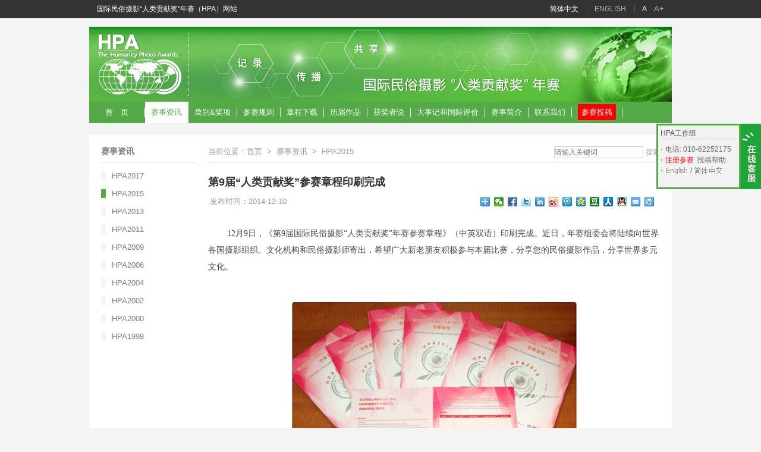

--- FILE ---
content_type: text/html;charset=utf-8
request_url: http://www.hpa.org.cn/content.php?catid=51&id=469&pl=zh
body_size: 7558
content:
<!DOCTYPE html PUBLIC "-//W3C//DTD XHTML 1.0 Transitional//EN" "http://www.w3.org/TR/xhtml1/DTD/xhtml1-transitional.dtd">
<html xmlns="http://www.w3.org/1999/xhtml" lang="zh" xml:lang="zh">
<head>
<meta http-equiv="Content-Type" content="text/html; charset=utf-8" />
<meta http-equiv="keywords" content="第9届“人类贡献奖”参赛章程印刷完成" />
<meta name="description" content="12月9日，《第9届国际民俗摄影“人类贡献奖”年赛参赛章程》（中英双语）印刷完成。近日，年赛组委会将陆续向世界各国摄影组织、文化机构和民俗摄影师寄出，希望广大新老朋友积极参与本届比赛，分享您的民俗摄影作品，分享世界多" />
<title>第9届“人类贡献奖”参赛章程印刷完成 - 国际民俗摄影“人类贡献奖”年赛（HPA）网站</title>
<link href="http://www.hpa.org.cn/public/zh/css/style.css" rel="stylesheet" type="text/css" />
<script type="text/javascript" src="http://www.hpa.org.cn/public/zh/js/jquery.min.js"></script>
<script type="text/javascript" src="http://www.hpa.org.cn/public/zh/js/global.js"></script>
</head>
<body>
<div id="wrapper">
	<script language="JavaScript" type="text/javascript">
document.domain = 'hpa.org.cn';
submitpage = 0;      
            function addCookie(objName, objValue, objHours){//添加cookie 
                var str = objName + "=" + escape(objValue); 
                if (objHours > 0) {//为0时不设定过期时间，浏览器关闭时cookie自动消失 
                    var date = new Date(); 
                    var ms = objHours * 3600 * 1000; 
                    date.setTime(date.getTime() + ms); 
                    str += "; expires=" + date.toGMTString(); 
                } 
                document.cookie = str; 
            } 
            
            function getCookie(objName){//获取指定名称的cookie的值 
                var arrStr = document.cookie.split("; "); 
                for (var i = 0; i < arrStr.length; i++) { 
                    var temp = arrStr[i].split("="); 
                    if (temp[0] == objName) 
                        return unescape(temp[1]); 
                } 
            } 
            
            /* function delCookie(name){//为了删除指定名称的cookie，可以将其过期时间设定为一个过去的时间 
                var date = new Date(); 
                date.setTime(date.getTime() - 10000); 
                document.cookie = name + "=a; expires=" + date.toGMTString(); 
            } */
            
            function allCookie(){//读取所有保存的cookie字符串 
                var str = document.cookie; 
                if (str == "") { 
                    str = "没有保存任何cookie"; 
                } 
                alert(str); 
            } 
			function setacolor(){
	if (getCookie("pagezoom")==1||getCookie("pagezoom")==undefined) {
	document.getElementById('anormal').style.color='#ffffff';
	document.getElementById('alarge').style.color='#b0b0b0';}
										   else{
	document.getElementById('anormal').style.color='#b0b0b0';
	document.getElementById('alarge').style.color='#ffffff';   
										   }				
			}
            function cnormal(){
/*if (document.domain != 'hpa.org.cn')*/ 
document.body.style.zoom=1;
addCookie('pagezoom','1',0);
if (document.getElementById('ifr')!=null) document.getElementById('ifr').contentWindow.document.body.style.zoom=1;
if (document.getElementById('ifr')!=null) document.getElementById('ifr').contentWindow.document.getElementById('pnews').contentWindow.document.body.style.zoom=1;
            }
            function clarge(){
/*if (document.domain != 'hpa.org.cn')*/ 
document.body.style.zoom=1.2;
addCookie('pagezoom','1.2',0);
if (document.getElementById('ifr')!=null) document.getElementById('ifr').contentWindow.document.body.style.zoom=1.2;
if (document.getElementById('ifr')!=null) document.getElementById('ifr').contentWindow.document.getElementById('pnews').contentWindow.document.body.style.zoom=1.2;	            
            }
var display='';            
var ie = !-[1,]; 
ie = (!!window.ActiveXObject || "ActiveXObject" in window);
if ((ie!=false)||(navigator.userAgent.indexOf('Firefox') >= 0)) {display='none';if (getCookie("pagezoom")==1.2) addCookie("pagezoom","1",0);}

/*if (document.domain != 'hpa.org.cn')*/ {
if (getCookie("pagezoom")==undefined) addCookie("pagezoom","1",0);
document.body.style.zoom=getCookie("pagezoom");

}
/*else{
	addCookie("pagezoom","1",0);
	document.body.style.zoom=1;
	display='none';
}*/


</script>
<div id="wrapper">
	<div id="top">
		<div class="wrap">
			<ul class="topNav"><li><a id="zh" href="http://www.hpa.org.cn/?l=zh" hreflang="zh">简体中文</a></li><li><s></s><a id="en" href="http://www.hpa.org.cn/?l=en" hreflang="en">ENGLISH</a></li><li id="pagezoom"><s></s><a id="anormal" style="padding: 0 0 0 12px;" href="javascript:cnormal();setacolor();" title="设置为默认字号">A</a><a id="alarge" style="padding: 0 12px 0 12px;font-size:13px;" href="javascript:clarge();setacolor();" title="设置为较大字号">A+</a></li><script language="JavaScript" type="text/javascript">
			document.getElementById('pagezoom').style.display=display;
			setacolor();
			document.getElementById('zh').style.color='#ffffff';
			document.getElementById('en').style.color='#b0b0b0';
			
			</script>
			</ul>
			<ul  class="topNav" style=" position: relative; z-index: 1000; height: 30px; float: left;"><li><a style="text-decoration: blink;color:#fff;">国际民俗摄影“人类贡献奖”年赛（HPA）网站</a></li></ul><noscript>您的浏览器禁止了Javascript脚本运行，若正常显示本网站内容，请启用脚本运行功能！</noscript><span id="warncookie" style="line-height:13px;display:none;">检测到浏览器cookie禁用！<br />若正常显示本网站内容，请启用浏览器cookie功能！</span>
<script language="JavaScript" type="text/javascript">
			if(!(document.cookie || navigator.cookieEnabled)) document.getElementById('warncookie').style.display='';
</script>
		</div>
	</div>
	<div id="header" style="height:140px;/**/">
		<div class="wrap clearfix">
			<!--<ul class="logo"><a href="/"><img src="http://www.hpa.org.cn/public/zh/images/logo.png" alt="国际民俗摄影“人类贡献奖”年赛（HPA）网站" title="国际民俗摄影“人类贡献奖”年赛（HPA）网站" /></a></ul>--><ul class="logo"><img src="http://www.hpa.org.cn/public/zh/images/home.jpg" alt="由联合国教科文组织和中国民俗摄影协会共同主办的国际民俗摄影人类贡献奖年赛" title="由联合国教科文组织和中国民俗摄影协会共同主办的国际民俗摄影人类贡献奖年赛"></ul>
		</div>
	</div>
	<div id="mainNav">
		<ul class="wrap">
			<li><a href="/?l=zh" style="width:73px;/*background: #fff;padding: 0 32px;font-family: Times New Roman;font-size: 32px;font-weight: bold;*/" title="人类贡献奖大赛首页"><!--<img src="/public/zh/images/logo.png" alt="人类贡献奖大赛首页">-->首　页</a></li><!--<li><a href="/?pl=zh" class="first">首页</a></li>-->
			
			<li class="cur">
				<a href="/content.php?catid=2&l=zh">赛事资讯</a>
				<ul><li><a href="/content.php?catid=52&l=zh">HPA2017</a></li><li><a href="/content.php?catid=51&l=zh">HPA2015</a></li><li><a href="/content.php?catid=50&l=zh">HPA2013</a></li><li><a href="/content.php?catid=49&l=zh">HPA2011</a></li><li><a href="/content.php?catid=48&l=zh">HPA2009</a></li><li><a href="/content.php?catid=47&l=zh">HPA2006</a></li><li><a href="/content.php?catid=46&l=zh">HPA2004</a></li><li><a href="/content.php?catid=45&l=zh">HPA2002</a></li><li><a href="/content.php?catid=44&l=zh">HPA2000</a></li><li><a href="/content.php?catid=43&l=zh">HPA1998</a></li></ul>
			</li>
			
			<li>
				<a href="/content.php?catid=4&l=zh">类别&奖项</a>
				<ul></ul>
			</li>
			
			<li>
				<a href="/content.php?catid=59&l=zh">参赛规则</a>
				<ul></ul>
			</li>
			
			<li>
				<a href="/content.php?catid=88&l=zh">章程下载</a>
				<ul><li><a href="/download.php?url=http://www.hpa.org.cn/attachs/hpa2017/hpa2017.doc&l=zh">DOC格式章程</a></li><li><a href="/download.php?url=http://www.hpa.org.cn/attachs/hpa2017/hpa2017.pdf&l=zh">PDF格式章程</a></li><li><a href="/download.php?url=http://www.hpa.org.cn/attachs/hpa2017/hpa2017.jpg&l=zh">JPG格式章程</a></li></ul>
			</li>
			
			<li>
				<a href="/goto.php?url=http://www.icfpa.cn/?action-folk&title=历届作品欣赏&l=zh">历届作品</a>
				<ul><li><a href="/content.php?catid=99&l=zh">历届获奖名单</a></li></ul>
			</li>
			
			<li>
				<a href="/content.php?catid=57&l=zh">获奖者说</a>
				<ul><li><a href="/content.php?catid=106&l=zh">HPA2017获奖者说</a></li><li><a href="/content.php?catid=103&l=zh">HPA2015获奖者说</a></li><li><a href="/content.php?catid=104&l=zh">HPA2013获奖者说</a></li></ul>
			</li>
			
			<li>
				<a href="/content.php?catid=58&l=zh">大事记和国际评价</a>
				<ul></ul>
			</li>
			
			<li>
				<a href="/content.php?catid=8&l=zh">赛事简介</a>
				<ul><li><a href="/content.php?catid=8&l=zh">协会简介</a></li><li><a href="/content.php?catid=72&l=zh">UNESCO简介</a></li><li><a href="/content.php?catid=7&l=zh">HPA简介</a></li></ul>
			</li>
			
			<li>
				<a href="/content.php?catid=23&l=zh">联系我们</a>
				<ul><li><a href="/content.php?catid=23&l=zh">联系方式</a></li></ul>
			</li>
			
			<li>
				<a href="/content.php?catid=68&l=zh"><font color=white style="color:white;background-color: red;padding: 6px;">参赛投稿</font></a>
				<ul><li><a href="/content.php?catid=82&l=zh">投稿帮助</a></li></ul>
			</li>
			
			<div class="clear"></div>
		</ul>
	</div>
</div>
	<div class="wrap mb">
		<div id="pageLeft">
			<div class="treeBox">
				<h3>赛事资讯</h3>
				<ul><li><a href="/content.php?catid=52&pl=zh">HPA2017</a></li><li class="cur"><a href="/content.php?catid=51&pl=zh">HPA2015</a></li><li><a href="/content.php?catid=50&pl=zh">HPA2013</a></li><li><a href="/content.php?catid=49&pl=zh">HPA2011</a></li><li><a href="/content.php?catid=48&pl=zh">HPA2009</a></li><li><a href="/content.php?catid=47&pl=zh">HPA2006</a></li><li><a href="/content.php?catid=46&pl=zh">HPA2004</a></li><li><a href="/content.php?catid=45&pl=zh">HPA2002</a></li><li><a href="/content.php?catid=44&pl=zh">HPA2000</a></li><li><a href="/content.php?catid=43&pl=zh">HPA1998</a></li></ul>
			</div>
		</div>
		<div id="pageIn">
			<div class="urHere"><span style="float:left">当前位置：<a href="/?pl=zh">首页</a><b>></b><a href="/content.php?catid=2&pl=zh">赛事资讯</a><b>></b><a href="/content.php?catid=51&pl=zh">HPA2015</a><!--<b>></b>第9届“人类贡献奖”参赛章程印刷完成--></span><form style="float:right" method="get" action="/searchzh.php" class="clearfix">
                                                <input type="hidden" value="2" name="modid" /><input name="q" placeholder="请输入关键词" title="输入要在本站所有资讯类文章中查找的关键词，如：获奖名单" type="text" style="border: 1px solid #ccc;" /><input type="hidden" value="zh" name="pl" />
                                                <input type="submit" style="color: #999999;background-color: #fff;" value="搜索"/>
                                        </form></div>
			<div id="article"><script>// Add to Favorites 
function add_favorite( a ) { 
  title = document.title; 
  url = document.location; 
  try { 
    // Internet Explorer 
    window.external.AddFavorite( url, title ); 
  } 
  catch (e) { 
    try { 
      // Mozilla 
      window.sidebar.addPanel( title, url, "" ); 
    } 
    catch (e) { 
      // Opera 
      if( typeof( opera ) == "object" ) { 
        a.rel = "sidebar"; 
        a.title = title; 
        a.url = url; 
        return true; 
      } 
      else { 
        // Unknown 
        alert( '按功能键 Ctrl-D 把网页添加到书签' ); 
      } 
    } 
  } 
  return false; 
}</script><h1>第9届“人类贡献奖”参赛章程印刷完成</h1>
				<div class="info"><table width="100%"><tbody><tr><td width="50%">发布时间：2014-12-10<span style="display:none";>&nbsp;&nbsp;&nbsp;&nbsp;点击数：2806</span></td><td><div class="bdsharebuttonbox" style="float: right;"><!--<a href="#" class="bds_more" data-cmd="more"></a>--><a href="#" onclick="return add_favorite(this);" title="添加到收藏夹"></a><a href="#" class="bds_weixin" data-cmd="weixin" title="分享到微信"></a><a href="#" class="bds_fbook" data-cmd="fbook" title="分享到Facebook"></a><a href="#" class="bds_twi" data-cmd="twi" title="分享到Twitter"></a><a href="#" class="bds_linkedin" data-cmd="linkedin" title="分享到Linkedin"></a><a href="#" class="bds_tsina" data-cmd="tsina" title="分享到新浪微博"></a><a href="#" class="bds_tqq" data-cmd="tqq" title="分享到腾讯微博"></a><a href="#" class="bds_qzone" data-cmd="qzone" title="分享到QQ空间"></a><a href="#" class="bds_douban" data-cmd="douban" title="分享到豆瓣网"></a><a href="#" class="bds_renren" data-cmd="renren" title="分享到人人网"></a><a href="#" class="bds_sqq" data-cmd="sqq" title="分享到QQ好友"></a><a href="#" class="bds_mail" data-cmd="mail" title="分享到邮件"></a><a title="打印网页" href="#" class="bds_print" data-cmd="print"></a></div>
<script>window._bd_share_config={"common":{"bdSnsKey":{},"bdText":"","bdMini":"2","bdMiniList":["weixin","fbook","twi","linkedin","tsina","tqq","qzone","douban","renren","sqq","mail","print"],"bdPic":"","bdStyle":"0","bdSize":"16"},"share":{}};with(document)0[(getElementsByTagName('head')[0]||body).appendChild(createElement('script')).src='http://bdimg.share.baidu.com/static/api/js/share.js?v=89860593.js?cdnversion='+~(-new Date()/36e5)];</script></td></tr></tbody></table></div>
				<div class="content"><p style="margin-top:0.2em;margin-bottom:0.6em;padding:0px;color:#494949;white-space:normal;font-size:14px;font-family:'Times New Roman', Times, serif;background-color:#FFFFFF;">&nbsp; &nbsp; &nbsp; &nbsp; 12月9日，《第9届国际民俗摄影“人类贡献奖”年赛参赛章程》（中英双语）印刷完成。近日，年赛组委会将陆续向世界各国摄影组织、文化机构和民俗摄影师寄出，希望广大新老朋友积极参与本届比赛，分享您的民俗摄影作品，分享世界多元文化。</p><p style="margin-top:0.2em;margin-bottom:0.6em;padding:0px;color:#494949;white-space:normal;font-size:14px;font-family:'Times New Roman', Times, serif;background-color:#FFFFFF;">&nbsp;</p><p style="margin-top:0.2em;margin-bottom:0.6em;padding:0px;color:#494949;white-space:normal;font-size:14px;font-family:'Times New Roman', Times, serif;background-color:#FFFFFF;"><img title="GUIDELINES" src="/attachs/image/1606/1215181111390.jpg" alt="GUIDELINES" width="479" height="357" style="text-align:center;border-style:none;border-width:initial;max-width:100%;margin-left:auto;display:block;margin-right:auto;" /></p></div>
			</div>
		</div>
		<div class="clear"></div>
	</div>
	
<div id="wrapper">
	<div id="onlineService">
		<div class="onlineIcon" onmousedown="if (document.getElementById('pop1').style.display=='') document.getElementById('pop1').style.display='none'; else document.getElementById('pop1').style.display='';" onmouseover="document.getElementById('pop1').style.display=''" onmouseout="document.getElementById('pop1').style.display='none'">在线客服</div>
		<div id="pop1" style="border: 3px solid #54aa47;background-color: #F2F2F2;padding: 4px;width: 128px;height: 96px;position: absolute;right: 34px;top: 0;z-index: 999999;" onmouseover="document.getElementById('pop1').style.display=''" onmouseout="document.getElementById('pop1').style.display='none'">
			<!--<ul class="onlineQQ">--><ul>HPA工作组</ul>
			<ul class="service">
				<li>电话: 010-62252175<!--8610-62252175--></li>
				<li><a href="/content.php?catid=68&amp;pl=zh" target="_blank" title="只有注册之后您才能投稿"><font color="red" style="color:red;">注册参赛</font></a>&nbsp;&nbsp;<a href="/content.php?catid=82&amp;pl=zh" target="_blank">投稿帮助</a></li><li><a href="/content.php?catid=68&amp;l=en"><img src="/public/en/images/en.jpg"></a>&nbsp;/&nbsp;<a href="/content.php?catid=68&amp;l=zh"><img src="/public/en/images/zh.jpg"></a></li>
			</ul><div id="levm" style="margin-top: 10px;margin-left: -104px; display: none;"><img src="/public/zh/images/levm.jpg"></div>
		</div>
		<p class="goTop"><a href="javascript:;" onfocus="this.blur();" class="goBtn"></a></p>
	</div>
	<div id="footer">
		<div class="wrap">
			<div class="footNav" style="padding-left: 200px;">
				国际民俗摄影“人类贡献奖”年赛工作组&nbsp;&nbsp;&nbsp;&nbsp;<span style="display:none">地址：北京市西城区莲花池东路甲3号院北楼一层&nbsp;&nbsp;&nbsp;邮编: 100045</span><br />HPA 由中国民俗摄影协会和联合国教科文组织共同主办。自第2届起，联合国教科文组织授予其徽号使用权。<br />WWW.HPA.ORG.CN 国际民俗摄影“人类贡献奖”年赛（HPA）网站&nbsp;&copy;&nbsp;<a href="https://beian.miit.gov.cn/" target="_blank">京ICP备09012102号-4</a><span>&nbsp;鸣谢SaxuePower</span><span style="display:none"><!-- GoStats JavaScript Based Code -->
<script type="text/javascript" src="http://gostats.cn/js/counter.js"></script>
<script type="text/javascript">_gos='monster.gostats.cn';_goa=484316;
_got=6;_goi=43;_gol='流量统计排名';_GoStatsRun();</script>
<noscript><a target="_blank" title="流量统计排名" 
href="http://gostats.cn"><img alt="流量统计排名" 
src="http://monster.gostats.cn/bin/count/a_484316/t_6/i_43/counter.png" 
style="border-width:0" /></a></noscript>
<!-- End GoStats JavaScript Based Code -->
			</span></div>
			<div class="copyRight">
				<div style="text-align: center;">
					<a target="_blank" href="http://www.beian.gov.cn/portal/registerSystemInfo?recordcode=11010202010267" style="display:inline-block;text-decoration:none;height:20px;line-height:20px;"><img src="/public/icon/beian.png" style="float:left;"/><p style="float:left;height:20px;line-height:20px;margin: 0px 0px 0px 5px; color:#939393;">京公网安备 11010202010267号</p></a>
				</div>
			</div>
		</div>
	</div>
	<div style="display:none"></div>
</div>
</div>
</body>
</html>

--- FILE ---
content_type: text/css
request_url: http://www.hpa.org.cn/public/zh/css/style.css
body_size: 6965
content:
/* 全局通用 */
body{font-family: Microsoft Yahei, \5FAE\8F6F\96C5\9ED1, \5b8b\4f53, Arial, Lucida, Verdana, Helvetica, sans-serif; color: #555; background-color: #F4F4F4;}
body, button, input, textarea{font-size: 12px; line-height: 1.531; outline: none; margin: 0; padding: 0; border: 0;}
p, ul, ol, dl, dt, dd, form, blockquote{margin: 0; padding: 0;}
ul, ol{list-style: none;}
h1, h2, h3, h4, h5, h6{font-size: 12px; margin: 0; padding: 0;}
em, b, i{font-style: normal; font-weight: normal;}
img{border: 0;}
a{text-decoration: none; color: #333333;}
a:hover{text-decoration: underline; color: #C70D0E;}
input, img, select{vertical-align: middle;}
#article .content img {border: solid 1px #ccc;}
.clear{clear: both; height: 0; line-height: 0; font-size: 0;}
.clearfix{overflow: hidden; zoom: 1;}
.none{display: none;}
#captcha{cursor: pointer;}
.more{float: right; padding-right: 8px; font-size: 12px; font-weight: normal; text-transform: uppercase;}
.more a{color: #999;}
.more a:hover{text-decoration: underline;}
/* 主体框架 */
#wrapper{}
#wrapper .wrap{width: 980px; margin: 0px auto;}
#wrapper .mb{margin-top: 20px;/*30px*/ margin-bottom: 30px;/*50px*/background: white; padding: 10px 0 20px 0!important;padding: 10px 0 20px 0; }
/* -- index -- */
#indexLeft{float: left; width: 600px;margin: 0 20px 0 20px !important;margin: 0 10px 0 10px;}
#indexRight{float: right; width: 320px; text-align: left;margin-right: 20px!important;margin-right: 10px;}
/* -- page -- */
#pageLeft{float: left; width: 160px; margin: 0 20px 0 20px !important;margin: 0 10px 0 10px;}
#pageIn{float: left; width: 760px; overflow: hidden;margin-right: 20px!important;margin-right: 10px;margin-left: 0px!important;margin-left: 10px;}
/* 头部导航 */
/* -- top -- */
#top{background-color: #333;/*background-color: #EEEEEE;*/ height: 30px; border-bottom: 1px solid #D8D8D8; text-align: right; color: #CCC;}
/* topNav */
#top .topNav{position: relative; z-index: 1000; height: 30px; float: right;}
#top .topNav li{border: 1px solid #333;/*border: 1px solid #EEEEEE;*/ border-bottom: 0; float: left; zoom: 1; text-align: center;}
#top .topNav li s{top: 9px; left: 0; width: 0; height: 12px; border-left: 1px solid #555;/*border-left: 1px solid #DDD;*/ overflow: hidden;}
#top .topNav li a{padding: 0 12px; height: 28px; line-height: 28px; color: #b0b0b0;/*color: #555;*/}
#top .topNav li.hover{position: relative; background: #FFFFFF; border: 1px solid #DDDDDD; border-bottom: 0;}
#top .topNav li.hover s{border-left: 1px solid #FFF;}
#top .topNav ul{background: #FFFFFF; border: 1px solid #DDDDDD; border-top: 0; width: 100%; display: none; position: absolute; top: 100%; left: -1px; padding-bottom: 4px;}
#top .topNav ul li{float: none;}
#top .topNav li.hover ul li{border: none;}
#top .topNav li.hover ul li a{height: 25px; line-height: 25px;}
/* -- header -- */
#header{height: 80px;/*min-height: 80px;*/}
#header .logo{padding: 14px 0; float: left;}
#header .searchBox{float: right;}
#header .searchBox{margin: 30px 10px 0 0;}
#header .searchBox .keyword{width: 210px;}
/* -- mainNav -- */
#mainNav{    display: inline;margin-bottom: 20px; height: 35px; font-size: 13px;}
/* LEVEL ONE */
#mainNav ul.wrap{background: #54aa47 url(../images/main_nav_right.gif) no-repeat left /*right*/ bottom;/*background: #E0E0E0 url(../images/main_nav_right.gif) no-repeat right top;*/ position: relative; z-index: 1000;}
#mainNav ul li{background-color: #54aa47;height:36px;/*background-color: #E0E0E0;*/ float: left; zoom: 1;}
#mainNav ul li a{display: block; float:left; clear:both; width:auto; padding: 0 10px;/*padding: 0 12px;*/ text-align: center; border-right: 1px solid #fff; height: 16px; line-height: 16px; margin-top: 10px; color: #ffffff; /* color: #000000;*/text-decoration: none;white-space: nowrap;}
#mainNav ul li.hover, #mainNav ul li.cur{background: #ffffff;/*#E0E0E0;*//*background: #54aa47;*/ position: relative;}
#mainNav ul li.hover a, #mainNav ul li.cur a{color: #54aa47; /*color: #fefefe;*//*color: #FFF;*/}
#mainNav ul li .first{background: #54aa47 url(../images/main_nav_left.gif) no-repeat left bottom;/*background: #E0E0E0 url(../images/main_nav_left.gif) no-repeat left top;*/ width: 74px;}
#mainNav ul li.hover .first, #mainNav ul li.cur .first{/*background: #E0E0E0 url(../images/main_nav_left.gif) no-repeat left top;*/ color: white;background: #54aa47 url(../images/main_nav_left.gif) no-repeat left bottom;}
#mainNav ul li .last{background: #E0E0E0 url(../images/main_nav_right.gif) no-repeat right top; margin-right: -1px;}
#mainNav ul li.hover .last, #mainNav ul li.cur .last{background: #54aa47 url(../images/main_nav_right.gif) no-repeat right bottom;}
/* LEVEL TWO */
#mainNav ul ul{ float:left; clear:both; width:auto; display: none; position: absolute; top: 100%; left: 0; border: 1px solid #F4F4F4; /*#FFF*/ background: #ffffff;/*#E0E0E0*/}
#mainNav ul ul li{font-weight: normal; background: #fff; float: none;}
#mainNav ul li.hover ul li a{color: #24313C; border-right: none; display: inline-block;}
#mainNav ul li.hover ul li.hover a{background-color:#f6f6f6;color: #54aa47;/*#24313C;*/}
#mainNav ul li.hover ul a.parent{background: url(../images/icon_red.gif) no-repeat 100px 50%;}
/* LEVEL THREE */
#mainNav ul ul ul{left: 100%; top: 0; border-top: 0; _border-top: 1px;}
#mainNav ul li.hover ul li.hover ul li a{color: #24313C;}
#mainNav ul li.hover ul li.hover ul li.hover a{color: #FFF;}
/* 首页样式 */
/* -- 幻灯 -- */
.slideShow{position: relative; margin: 0 auto 10px; padding: 0; *zoom: 1;}
.slideShow .slides a{display: block; height: 350px; background-repeat: no-repeat; background-position: center center;}
.slideShow .slideBox{background: #fff; /*fix other elements on the page moving (on Chrome)*/ -webkit-transform: translatez(0); -moz-transform: translatez(0); -ms-transform: translatez(0); -o-transform: translatez(0); transform: translatez(0);}
/* -- slideLoading -- */
.slideShow .slideLoading{min-height: 50px; background: url(../images/slide_loader.gif) center center no-repeat #fff; height: 100%; width: 100%; position: absolute; top: 0; left: 0; z-index: 2000;}
/* -- previous 和 next 按钮 -- */
.slideShow .arrowBox a{z-index: 50; font-family: \5b8b\4f53, sans-serif; position: absolute; display: block; margin-bottom: -20px; width: 40px; height: 40px; bottom: 50%; line-height: 40px; text-decoration: none; text-align: center; color: #fff; font-size: 2em; background-color: #333; background-color: rgba(50,50,50,.3);}
.slideShow .arrowBox a.disabled{display: none;}
.slideShow .arrowBox .arrowPrev{left: 20px;}
.slideShow .arrowBox .arrowNext{right: 20px;}
.slideShow .arrowBox a:hover{background-color: rgba(50,50,50,.6);}
/* -- controlBox -- */
.slideShow .controlBox{z-index: 30; position: absolute; bottom: 10px; width: 100%; text-align: center; font-size: .85em; font-family: Arial; font-weight: bold; color: #666;}
.slideShow .controlBox .control{display: inline-block; *zoom: 1; *display: inline;}
.slideShow .controlBox.controlDefault a{background: url(../images/inactive.png) no-repeat 50% 50%; text-indent: -9999px; overflow:hidden; width: 20px; height: 30px; clear: none; display: block;}
.slideShow .controlBox.controlDefault a:hover, .slideShow .controlBox.controlDefault a.active{background: url(../images/active.png) no-repeat 50% 50%;}
/* -- slideTitle -- */
.slideShow .slideTitle{z-index: 20; position: absolute; bottom: 0; left: 0; background: #666\9; background: rgba(80, 80, 80, 0.75); width: 100%;}
.slideShow .slideTitle span{color: #fff; display: block; font-size: .85em; padding: 15px 10px;}
/* -- sileThumb -- */
.slideShow .sileThumb{z-index: 30; text-align: center; position: absolute; bottom: 8px; right: 8px;}
.slideShow .sileThumb a{margin: 0 3px;}
.slideShow .sileThumb a img{border: solid #B0B0B0 1px;}
.slideShow .sileThumb a.active img{border: solid #54aa47 1px;}
/* 通用结构 */
/* -- form -- */
.btn{display: inline-block; background-color: #0072C6; color: #EEE; padding: 6px 25px; text-transform: capitalize; cursor: pointer; font-weight: bold;}
.btn:hover{text-decoration: none; color: #FFFFFF; background-color: #007AD5;}
.btnGray{display: inline-block; background-color: #CCC; border: 0; color: #333; padding: 6px 15px; text-transform: capitalize; cursor: pointer; font-weight: bold;}
/* -- input -- */
.textInput{padding: 0 4px; height: 28px; border: 1px solid #DDDDDD;}
.textArea{padding: 4px; border: 1px solid #DDDDDD;}
/* -- style -- */
.price{color: #CC0000;}
/* -- incBox -- */
.incBox{margin-bottom: 15px; width:100%;}
.incBox h3{height: 35px; line-height: 35px; color: #7A7F81; font-weight: bold; font-size: 14px; border-bottom: 1px solid #CBD1D3;}
.incBox h3 a{color: #7A7F81;}
/* -- tree -- */
.treeBox{font-size:13px;margin-bottom: 15px;}
.treeBox h3{height: 35px; line-height: 35px; color: #7A7F81; font-weight: bold; font-size: 14px; border-bottom: 1px solid #CBD1D3;}
.treeBox li{border-left: 8px solid #F4F4F4; line-height: 15px; margin-top: 15px; padding-left: 10px;}
.treeBox li.cur{border-left: 8px solid #54aa47;}
.treeBox li a{color: #7A7F81;}
.treeBox .searchBox{margin:20px 0;}
.treeBox .searchBox .keyword{width: 136px;}
/* -- searchBox -- */
.searchBox{border: 1px solid #DDDDDD; background-color: #FFF; height: 28px; padding-left: 10px;}
.searchBox{position: relative; white-space: normal}
.searchBox label{height: 0; line-height: 0; overflow: hidden; width: 0; position: absolute; font-size: 0; z-index: -1; outline: 0}
.searchBox .keyword{color: #CCCCCC;}
.searchBox .keyword:focus{color: #555}
.searchBox .keyword::-webkit-input-placeholder{color:#CCCCCC;}
.searchBox .keyword:focus:-moz-placeholder, .searchBox .keyword:focus::-moz-placeholder{color:transparent!important}
.searchBox .keyword:focus::-webkit-input-placeholder{color:transparent!important}
.searchBox .btnSearch{background: #E0E0E0 url(../images/btn_search.gif) no-repeat; width: 28px; height: 28px; text-indent: -999px; overflow:hidden; cursor: pointer;}
/* -- 上一页下一页 -- */
.lift{margin-top:60px; color:#999;}
.lift a{color:#999;}
.lift span{margin-right:15px;}
/* 库项目样式 */
/* -- urHere -- */
.urHere{font-size: 13px;height: 35px; line-height: 35px; color: #999999; border-bottom: 1px solid #CBD1D3;overflow: hidden;}
.urHere a{color: #999999;}
.urHere b{margin: 0 8px;}
/* -- recommendProduct -- */
.recommendProduct{padding-top: 10px;}
.recommendProduct li{float: left; width: 137px; height: 200px; margin-right: 17px; text-align: center;}
.recommendProduct li.clearBorder{margin-right: 0;}
.recommendProduct .img{border: 1px solid #E4E4E4; margin-bottom: 8px;}
/* -- about -- */
.about{padding-top: 13px;}
.about p{float: left; width: 120px; height: 154px;}
.about dl{float: right; width: 465px; height: 154px;}
.about dl dt{display: block; font-size: 16px; font-weight: bold; color: #313131; padding: 5px 0;}
.about dl dd{line-height: 200%; color: #333333; word-wrap: break-word; word-break: normal;}
.about .aboutBtn{display: block; text-decoration: underline; color: #CC0000; font-weight: bold; margin-top: 12px;}
/* -- recommendArticle -- */
.recommendArticle li{background: url(../images/icon_red.gif) no-repeat left 50%; border-bottom: 1px dotted #D1D1D1; line-height: 38px;/*38px*/ padding-left: 15px;}
.recommendArticle li b{float: right; color: #999999;}
.recommendArticle li.last{border-bottom: 0;}
/* -- contact -- */
.contact{border: 1px solid #CBD1D3; /*background-color: #EFEFEF;*/ padding: 15px;}
.contact h3{border-bottom: 1px solid #CBD1D3; padding-bottom: 7px;/*10px*/ font-size: 14px; color: #7A7F81;margin-top: -9px!important;margin-top: -7px;/*null*/}
.contact .box{padding:15px 0 0 3px;}
.contact dl{margin-bottom: 8px; zoom:1; overflow:hidden;}
.contact dt{float:left; background: url(../images/icon_contact.gif) no-repeat 0 0; width:30px; height: 30px; margin-right:17px;}
.contact dt.tel{background-position: 0 -30px;}
.contact dt.fax{background-position: 0 -60px;}
.contact dt.url{background-position: 0 -90px;}
.contact dt.email{background-position: 0 -120px;}
.contact dd{float:left; width:238px; color: #333333;/*color: #7A7F81;*/ line-height:30px;}
/* page */
#page{padding: 10px 0;/*padding: 20px 0;*/}
#page h1{display:none; color: #333333; font-size: 20px; font-weight: bold;}
#page .info{padding: 2px 0 20px 0; color: #999999; font-size: 13px;}
#page .content{font-family:SimSiun,"宋体","Microsoft Yahei","微软雅黑";font-size: 14px;color: #333333; line-height: 200%; padding-top: 10px;}
#page .content h1{display:block; }
/* product_category */
.productList{padding-top: 20px; color: #999999;}
.productList dl{float: left; width: 370px; height: 160px; margin: 0 20px 30px 0;}
.productList dl.last{margin-right: 0;}
.productList dt{float: left; width: 160px;}
.productList dd{float: left; width: 195px; padding: 15px 0 0 15px;}
.productList dt img{border: 1px solid #EEEEEE;}
.productList .name{height: 18px; overflow: hidden;}
.productList .name a{color: #333333; font-weight: bold;}
.productList .brief{color: #999999; padding-top: 8px; height: 60px; overflow: hidden;}
.productList .price{padding-bottom: 10px;}
/* product */
#product{padding: 15px 0;}
#product .productImg{float: left; width: 300px;}
#product .productInfo{float: left; width: 465px; padding: 10px 0 0 15px; line-height: 200%;}
#product .productInfo h1{font-size: 18px;}
#product .productInfo ul{padding-top: 10px;}
#product .productInfo .productPrice{margin-bottom: 5px;}
#product .productInfo .productPrice .price{font-family: Arial; font-size: 20px; font-weight: bold;}
#product .productInfo .btnAsk{margin-top: 50px; zoom: 1; overflow: hidden;}
#product .productInfo .btnAsk dt{float: left; width: 88px; height: 39px; line-height: 39px; text-align: right; padding-right: 3px; margin-right: 6px; background-color: #E0E0E0; color: #333; font-weight: bold;}
#product .productInfo .btnAsk dd{float: left; width: 300px;}
#product .productContent{padding: 15px 0;}
#product .productContent h3{height: 35px; line-height: 35px; color: #7A7F81; font-weight: bold; font-size: 14px; border-bottom: 1px solid #CBD1D3;}
#product .productContent ul{padding: 15px 0; color: #666; line-height: 200%;}
/* article_category */
#articleList dl{border-bottom: 1px dotted #D1D1D1; padding: 20px 0;}
#articleList dl.last{border-bottom: 0;}
#articleList dt{width: 640px;/*old 620px*/ background: url(../images/icon_red.gif) no-repeat left 50%; padding-left: 15px; margin-bottom: 10px;}
#articleList dd{color: #999999; padding-left: 2px; line-height: 180%; zoom: 1; overflow: hidden;}
#articleList dd p{float: left;}
#articleList dd p.img{margin-right: 10px;}
#articleList dd p.desc{width: 600px;/*old 590px*/}
#articleList .numDate{float: right; text-align: right; /*padding-top: 12px;*/}
#articleList .numDate em{background-color: #54aa47; color: #FFF; padding: 3px 4px; font-size: 14px; font-weight: bold;}
#articleList .numDate p{font-size: 12px;/*font-size: 16px;*/ color: #999999; margin-top: 5px;}
/* article */
#article{padding: 20px 0;}
#article h1{color: #333333; font-size: 18px; font-weight: bold;}
#article .info{padding: 2px 0 20px 0; color: #999999; font-size: 13px;}
#article .content{font-family:SimSiun,"宋体","Microsoft Yahei","微软雅黑";font-size: 14px;color: #333333; line-height: 200%;/*line-height: 180%;*/}
#article .content p{margin: 7px 0;}/*英文对应风格没有段间距*/
#article .content ul{list-style-type: disc; -webkit-margin-before: 1em; -webkit-margin-after: 1em;-webkit-margin-start: 0px; -webkit-margin-end: 0px;    -webkit-padding-start: 2em;}
/* 留言板 */
#guestBook{padding: 20px 0;}
#guestBook h2{color: #555; font-size: 18px; font-weight: bold; margin-bottom: 20px;}
/* bookList */
#guestBook .bookList{margin-bottom: 30px; line-height: 180%; font-size: 13px;}
#guestBook .bookList dl{margin-bottom: 15px;padding-bottom:10px;border-bottom:1px dashed #ccc;border: 1px solid #ccc;}
#guestBook .bookList dt{color: #999; margin-bottom: 3px;border: 5px #f8f8f8 solid;background-color: #f8f8f8;}
#guestBook .bookList dt b{color: #999; margin-left: 20px;}
#guestBook .bookList dd{color: #666; overflow: hidden; zoom: 1;border: 5px #f8f8f8 solid;background-color: #f8f8f8;}
#guestBook .bookList dd em{float: left; width: 80px;/*70px*/}
#guestBook .bookList dd span{/*float: right; width: 710px;*/ word-wrap: break-word;text-align: left;}
#guestBook .bookList p{color: #0072C6; margin-top: 5px; overflow: hidden; zoom: 1;border: 5px #fff solid;}
#guestBook .bookList p em{float: left; width: 80px;/*70px*/}
#guestBook .bookList p span{/*float: left; width: 600px;*/}
#guestBook .bookList p b{color: #999; float: right;}
#guestBook .bookList .pager{text-align: left;}
/* bookList */
#guestBook .bookAdd{line-height: 180%; font-size: 13px;}
#guestBook .bookAdd dl{overflow: hidden; zoom: 1; margin-bottom: 15px;}
#guestBook .bookAdd dl dt, #guestBook .bookAdd dl dd{float: left;}
#guestBook .bookAdd dl dt{width: 80px; text-align: right; line-height: 30px;}
#guestBook .bookAdd .vcode{/*text-transform: uppercase;*/}
#guestBook .bookAdd .select{height: 28px;}
#guestBook .bookAdd dl.cue{margin: -8px 0 10px 60px; color: #999;}
#guestBook .bookAdd dl.submit{margin: 20px 0 0 70px;}
#guestBook .bookAdd dd b{display: block; padding: 2px 0 2px 3px; border: 1px solid #fec600; color: #666; background-color: #fbf8e9; line-height: 16px;}
/* jobList */
.jobList{ padding:15px 0;}
.jobList dl{ padding:0px 0px 15px; margin-bottom:15px; list-style:none;}
.jobList dt{ padding:5px 10px; font-size:16px; font-weight:bold; border-bottom:1px dotted #ccc;}
.jobList dd{ padding:0px 0px 5px;}
.jobList dd .dtail{ padding:5px; border-top:1px dashed #ccc;}
.jobList dd .dtail span{ margin-right:20px;}
.jobList dd .dtail a{ color:#1C57C4;}
.jobList dd .editor{padding:5px;line-height:2;}
.jobList dd .mis{ padding:5px 10px;}
.jobList dd .mis span{ margin-right:15px; color:#999;}
.showjob{ padding:15px 0;}
.showjob h1.title{ font-size:22px; padding:5px 0px; margin-bottom:5px;}
.showjob .paralist li{ float:left; width:45%; padding:3px 15px 3px;}
.showjob .paralist li span{ float:left; margin-right:10px; color:#999;}
.showjob .ctitle{ margin:10px 0px 10px; padding:5px 0px; font-size:14px; border-bottom:1px dotted #ccc; }
.showjob .info_cv{ font-size:12px; text-align:center; margin:10px 0px; display:none; }	
.showjob .editor{ line-height:2; padding:0px 10px; font-size:14px; }
/* 提示信息 */
#douMsg{padding: 10px 0 100px 0;}
#douMsg dl{padding: 160px 0 200px 0; text-align: center; background-color: #EBEBEB; border-top: 1px solid #FFFFFF;}
#douMsg dt{color: #0072C6; font-size: 16px; margin-bottom: 30px; font-weight: bold;}
#douMsg dd{color: #666;}
#douMsg dd a{margin-left: 5px; color: #000;}
/* 分页 */
.pager{text-align: right; padding-top: 20px; color: #666;}
.pager a{color: #666; text-decoration: underline;}
.pagelink{height:24px;line-height:22px;padding:0;}
.pagelink a{margin-right:5px;padding:3px 8px;border:1px solid #eee;background:#fff;color:#666;}
.pagelink a:hover{border:1px solid #DDD;background:#F7F7F7;}
.pagelink strong{margin-right:5px;padding:3px 8px;border:1px solid #54aa47;color:#fff;background:#54aa47;/*#f90*/}
.pagelink kbd{height:24px;display:none;}
.pagelink em{float:right;line-height:22px;font-style:normal;padding-left:10px;}
.pagelink input{padding:0 3px;border:#E2E2E2 1px solid;background-color:#fff;color:#333;height:24px;line-height:24px;}
/* link */
.link{margin-bottom: 10px;margin-left: 10px;margin-right: 10px;}
.link strong{color: #7A7F81; font-weight: bold;}
.link a{color: #555;}
/* 在线客服 */
#onlineService{position: fixed; _position: absolute; _top:expression(eval(document.documentElement.scrollTop+document.documentElement.clientHeight)-380+"px"); top: 208px; right: 0; z-index: 999999; display: block;}
#onlineService .onlineIcon{position: relative; cursor: pointer; background: url(../images/online_service.png) no-repeat; width: 34px; height: 110px; text-indent: -9999px; overflow:hidden;}
#onlineService #pop{border: 3px solid #54aa47; background-color: #F2F2F2; padding: 4px;/*padding: 8px;*/ width: 128px; height: 96px;/*width: 95px; min-height: 84px;*/ position: absolute; right: 34px; top: 0; display: none; z-index: 999999;}
#onlineService .onlineQQ a{display: block; background: url(../images/online_service.png) no-repeat left -160px; color: #333; width: 82px; height: 24px; line-height: 23px; /*padding-left: 27px;*/padding-left: 20px; margin-bottom: 8px;}
#onlineService .onlineQQ a:hover{text-decoration: none; color: #54aa47;}
#onlineService .service{border-top: 1px solid #DDDDDD; padding-top: 8px; color: #666;}
#onlineService .service a{color: #666;}
#onlineService .service li{background: url(../images/online_service.png) no-repeat left -202px; padding-left: 8px;}
#onlineService .goTop{display: none;}
#onlineService .goTop .goBtn{background: #F2F2F2 url(../images/online_service.png) no-repeat left -120px; width: 34px; height: 34px; display: block;}
/* footer */
#footer{border-top: 1px solid #D8D8D8; background-color: #EBEBEB; padding: 35px 0; line-height: 25px; color: #555555;}
#footer a{color: #555555;}
#footer .footNav i{margin: 0 12px; color: #CCC;}
#footer .footNav a.first{margin-left: 0;}
#footer .copyRight{font-family: Arial, Lucida, Verdana, Helvetica, sans-serif;}
#msgdiv {background:#fff;position:absolute;top:50%;	left:50%;	margin:-100px 0 0 -240px;width:480px;height:200px;border:2px solid #54aa47;font-family:宋体;}
#msgtitle{background:#54aa47;}
